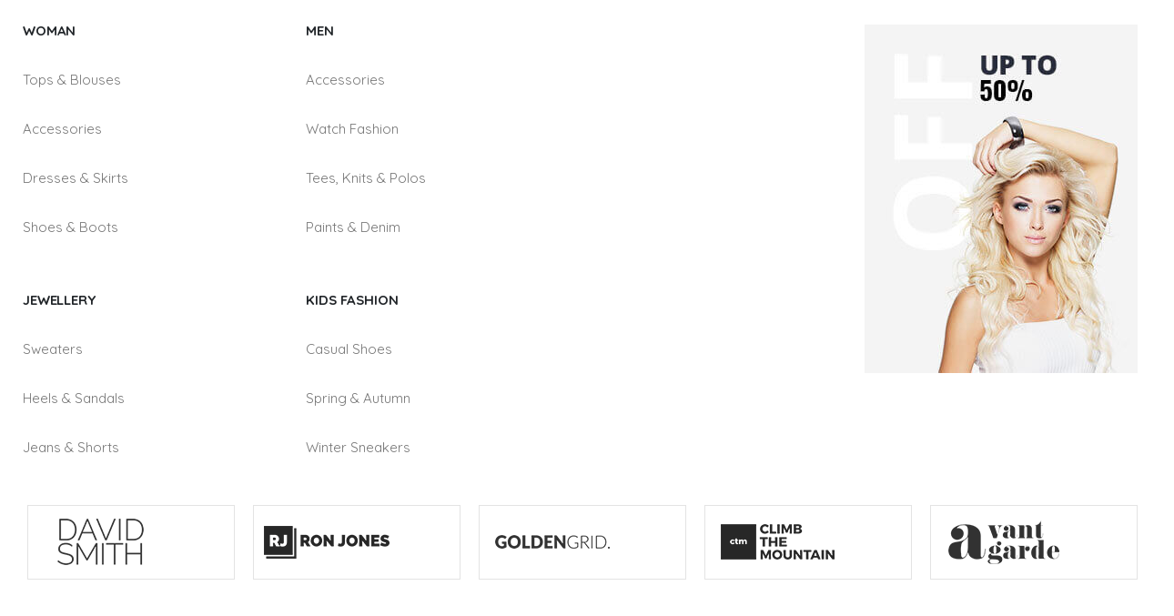

--- FILE ---
content_type: text/html; charset=utf-8
request_url: https://www.google.com/recaptcha/api2/anchor?ar=1&k=6LdU2A4jAAAAAFQNV_qhj7TzbHoHvhThebBgOH9m&co=aHR0cHM6Ly9zYW5zbWFydC5jbzo0NDM.&hl=en&v=PoyoqOPhxBO7pBk68S4YbpHZ&size=invisible&anchor-ms=20000&execute-ms=30000&cb=nym2bic8xtbn
body_size: 48716
content:
<!DOCTYPE HTML><html dir="ltr" lang="en"><head><meta http-equiv="Content-Type" content="text/html; charset=UTF-8">
<meta http-equiv="X-UA-Compatible" content="IE=edge">
<title>reCAPTCHA</title>
<style type="text/css">
/* cyrillic-ext */
@font-face {
  font-family: 'Roboto';
  font-style: normal;
  font-weight: 400;
  font-stretch: 100%;
  src: url(//fonts.gstatic.com/s/roboto/v48/KFO7CnqEu92Fr1ME7kSn66aGLdTylUAMa3GUBHMdazTgWw.woff2) format('woff2');
  unicode-range: U+0460-052F, U+1C80-1C8A, U+20B4, U+2DE0-2DFF, U+A640-A69F, U+FE2E-FE2F;
}
/* cyrillic */
@font-face {
  font-family: 'Roboto';
  font-style: normal;
  font-weight: 400;
  font-stretch: 100%;
  src: url(//fonts.gstatic.com/s/roboto/v48/KFO7CnqEu92Fr1ME7kSn66aGLdTylUAMa3iUBHMdazTgWw.woff2) format('woff2');
  unicode-range: U+0301, U+0400-045F, U+0490-0491, U+04B0-04B1, U+2116;
}
/* greek-ext */
@font-face {
  font-family: 'Roboto';
  font-style: normal;
  font-weight: 400;
  font-stretch: 100%;
  src: url(//fonts.gstatic.com/s/roboto/v48/KFO7CnqEu92Fr1ME7kSn66aGLdTylUAMa3CUBHMdazTgWw.woff2) format('woff2');
  unicode-range: U+1F00-1FFF;
}
/* greek */
@font-face {
  font-family: 'Roboto';
  font-style: normal;
  font-weight: 400;
  font-stretch: 100%;
  src: url(//fonts.gstatic.com/s/roboto/v48/KFO7CnqEu92Fr1ME7kSn66aGLdTylUAMa3-UBHMdazTgWw.woff2) format('woff2');
  unicode-range: U+0370-0377, U+037A-037F, U+0384-038A, U+038C, U+038E-03A1, U+03A3-03FF;
}
/* math */
@font-face {
  font-family: 'Roboto';
  font-style: normal;
  font-weight: 400;
  font-stretch: 100%;
  src: url(//fonts.gstatic.com/s/roboto/v48/KFO7CnqEu92Fr1ME7kSn66aGLdTylUAMawCUBHMdazTgWw.woff2) format('woff2');
  unicode-range: U+0302-0303, U+0305, U+0307-0308, U+0310, U+0312, U+0315, U+031A, U+0326-0327, U+032C, U+032F-0330, U+0332-0333, U+0338, U+033A, U+0346, U+034D, U+0391-03A1, U+03A3-03A9, U+03B1-03C9, U+03D1, U+03D5-03D6, U+03F0-03F1, U+03F4-03F5, U+2016-2017, U+2034-2038, U+203C, U+2040, U+2043, U+2047, U+2050, U+2057, U+205F, U+2070-2071, U+2074-208E, U+2090-209C, U+20D0-20DC, U+20E1, U+20E5-20EF, U+2100-2112, U+2114-2115, U+2117-2121, U+2123-214F, U+2190, U+2192, U+2194-21AE, U+21B0-21E5, U+21F1-21F2, U+21F4-2211, U+2213-2214, U+2216-22FF, U+2308-230B, U+2310, U+2319, U+231C-2321, U+2336-237A, U+237C, U+2395, U+239B-23B7, U+23D0, U+23DC-23E1, U+2474-2475, U+25AF, U+25B3, U+25B7, U+25BD, U+25C1, U+25CA, U+25CC, U+25FB, U+266D-266F, U+27C0-27FF, U+2900-2AFF, U+2B0E-2B11, U+2B30-2B4C, U+2BFE, U+3030, U+FF5B, U+FF5D, U+1D400-1D7FF, U+1EE00-1EEFF;
}
/* symbols */
@font-face {
  font-family: 'Roboto';
  font-style: normal;
  font-weight: 400;
  font-stretch: 100%;
  src: url(//fonts.gstatic.com/s/roboto/v48/KFO7CnqEu92Fr1ME7kSn66aGLdTylUAMaxKUBHMdazTgWw.woff2) format('woff2');
  unicode-range: U+0001-000C, U+000E-001F, U+007F-009F, U+20DD-20E0, U+20E2-20E4, U+2150-218F, U+2190, U+2192, U+2194-2199, U+21AF, U+21E6-21F0, U+21F3, U+2218-2219, U+2299, U+22C4-22C6, U+2300-243F, U+2440-244A, U+2460-24FF, U+25A0-27BF, U+2800-28FF, U+2921-2922, U+2981, U+29BF, U+29EB, U+2B00-2BFF, U+4DC0-4DFF, U+FFF9-FFFB, U+10140-1018E, U+10190-1019C, U+101A0, U+101D0-101FD, U+102E0-102FB, U+10E60-10E7E, U+1D2C0-1D2D3, U+1D2E0-1D37F, U+1F000-1F0FF, U+1F100-1F1AD, U+1F1E6-1F1FF, U+1F30D-1F30F, U+1F315, U+1F31C, U+1F31E, U+1F320-1F32C, U+1F336, U+1F378, U+1F37D, U+1F382, U+1F393-1F39F, U+1F3A7-1F3A8, U+1F3AC-1F3AF, U+1F3C2, U+1F3C4-1F3C6, U+1F3CA-1F3CE, U+1F3D4-1F3E0, U+1F3ED, U+1F3F1-1F3F3, U+1F3F5-1F3F7, U+1F408, U+1F415, U+1F41F, U+1F426, U+1F43F, U+1F441-1F442, U+1F444, U+1F446-1F449, U+1F44C-1F44E, U+1F453, U+1F46A, U+1F47D, U+1F4A3, U+1F4B0, U+1F4B3, U+1F4B9, U+1F4BB, U+1F4BF, U+1F4C8-1F4CB, U+1F4D6, U+1F4DA, U+1F4DF, U+1F4E3-1F4E6, U+1F4EA-1F4ED, U+1F4F7, U+1F4F9-1F4FB, U+1F4FD-1F4FE, U+1F503, U+1F507-1F50B, U+1F50D, U+1F512-1F513, U+1F53E-1F54A, U+1F54F-1F5FA, U+1F610, U+1F650-1F67F, U+1F687, U+1F68D, U+1F691, U+1F694, U+1F698, U+1F6AD, U+1F6B2, U+1F6B9-1F6BA, U+1F6BC, U+1F6C6-1F6CF, U+1F6D3-1F6D7, U+1F6E0-1F6EA, U+1F6F0-1F6F3, U+1F6F7-1F6FC, U+1F700-1F7FF, U+1F800-1F80B, U+1F810-1F847, U+1F850-1F859, U+1F860-1F887, U+1F890-1F8AD, U+1F8B0-1F8BB, U+1F8C0-1F8C1, U+1F900-1F90B, U+1F93B, U+1F946, U+1F984, U+1F996, U+1F9E9, U+1FA00-1FA6F, U+1FA70-1FA7C, U+1FA80-1FA89, U+1FA8F-1FAC6, U+1FACE-1FADC, U+1FADF-1FAE9, U+1FAF0-1FAF8, U+1FB00-1FBFF;
}
/* vietnamese */
@font-face {
  font-family: 'Roboto';
  font-style: normal;
  font-weight: 400;
  font-stretch: 100%;
  src: url(//fonts.gstatic.com/s/roboto/v48/KFO7CnqEu92Fr1ME7kSn66aGLdTylUAMa3OUBHMdazTgWw.woff2) format('woff2');
  unicode-range: U+0102-0103, U+0110-0111, U+0128-0129, U+0168-0169, U+01A0-01A1, U+01AF-01B0, U+0300-0301, U+0303-0304, U+0308-0309, U+0323, U+0329, U+1EA0-1EF9, U+20AB;
}
/* latin-ext */
@font-face {
  font-family: 'Roboto';
  font-style: normal;
  font-weight: 400;
  font-stretch: 100%;
  src: url(//fonts.gstatic.com/s/roboto/v48/KFO7CnqEu92Fr1ME7kSn66aGLdTylUAMa3KUBHMdazTgWw.woff2) format('woff2');
  unicode-range: U+0100-02BA, U+02BD-02C5, U+02C7-02CC, U+02CE-02D7, U+02DD-02FF, U+0304, U+0308, U+0329, U+1D00-1DBF, U+1E00-1E9F, U+1EF2-1EFF, U+2020, U+20A0-20AB, U+20AD-20C0, U+2113, U+2C60-2C7F, U+A720-A7FF;
}
/* latin */
@font-face {
  font-family: 'Roboto';
  font-style: normal;
  font-weight: 400;
  font-stretch: 100%;
  src: url(//fonts.gstatic.com/s/roboto/v48/KFO7CnqEu92Fr1ME7kSn66aGLdTylUAMa3yUBHMdazQ.woff2) format('woff2');
  unicode-range: U+0000-00FF, U+0131, U+0152-0153, U+02BB-02BC, U+02C6, U+02DA, U+02DC, U+0304, U+0308, U+0329, U+2000-206F, U+20AC, U+2122, U+2191, U+2193, U+2212, U+2215, U+FEFF, U+FFFD;
}
/* cyrillic-ext */
@font-face {
  font-family: 'Roboto';
  font-style: normal;
  font-weight: 500;
  font-stretch: 100%;
  src: url(//fonts.gstatic.com/s/roboto/v48/KFO7CnqEu92Fr1ME7kSn66aGLdTylUAMa3GUBHMdazTgWw.woff2) format('woff2');
  unicode-range: U+0460-052F, U+1C80-1C8A, U+20B4, U+2DE0-2DFF, U+A640-A69F, U+FE2E-FE2F;
}
/* cyrillic */
@font-face {
  font-family: 'Roboto';
  font-style: normal;
  font-weight: 500;
  font-stretch: 100%;
  src: url(//fonts.gstatic.com/s/roboto/v48/KFO7CnqEu92Fr1ME7kSn66aGLdTylUAMa3iUBHMdazTgWw.woff2) format('woff2');
  unicode-range: U+0301, U+0400-045F, U+0490-0491, U+04B0-04B1, U+2116;
}
/* greek-ext */
@font-face {
  font-family: 'Roboto';
  font-style: normal;
  font-weight: 500;
  font-stretch: 100%;
  src: url(//fonts.gstatic.com/s/roboto/v48/KFO7CnqEu92Fr1ME7kSn66aGLdTylUAMa3CUBHMdazTgWw.woff2) format('woff2');
  unicode-range: U+1F00-1FFF;
}
/* greek */
@font-face {
  font-family: 'Roboto';
  font-style: normal;
  font-weight: 500;
  font-stretch: 100%;
  src: url(//fonts.gstatic.com/s/roboto/v48/KFO7CnqEu92Fr1ME7kSn66aGLdTylUAMa3-UBHMdazTgWw.woff2) format('woff2');
  unicode-range: U+0370-0377, U+037A-037F, U+0384-038A, U+038C, U+038E-03A1, U+03A3-03FF;
}
/* math */
@font-face {
  font-family: 'Roboto';
  font-style: normal;
  font-weight: 500;
  font-stretch: 100%;
  src: url(//fonts.gstatic.com/s/roboto/v48/KFO7CnqEu92Fr1ME7kSn66aGLdTylUAMawCUBHMdazTgWw.woff2) format('woff2');
  unicode-range: U+0302-0303, U+0305, U+0307-0308, U+0310, U+0312, U+0315, U+031A, U+0326-0327, U+032C, U+032F-0330, U+0332-0333, U+0338, U+033A, U+0346, U+034D, U+0391-03A1, U+03A3-03A9, U+03B1-03C9, U+03D1, U+03D5-03D6, U+03F0-03F1, U+03F4-03F5, U+2016-2017, U+2034-2038, U+203C, U+2040, U+2043, U+2047, U+2050, U+2057, U+205F, U+2070-2071, U+2074-208E, U+2090-209C, U+20D0-20DC, U+20E1, U+20E5-20EF, U+2100-2112, U+2114-2115, U+2117-2121, U+2123-214F, U+2190, U+2192, U+2194-21AE, U+21B0-21E5, U+21F1-21F2, U+21F4-2211, U+2213-2214, U+2216-22FF, U+2308-230B, U+2310, U+2319, U+231C-2321, U+2336-237A, U+237C, U+2395, U+239B-23B7, U+23D0, U+23DC-23E1, U+2474-2475, U+25AF, U+25B3, U+25B7, U+25BD, U+25C1, U+25CA, U+25CC, U+25FB, U+266D-266F, U+27C0-27FF, U+2900-2AFF, U+2B0E-2B11, U+2B30-2B4C, U+2BFE, U+3030, U+FF5B, U+FF5D, U+1D400-1D7FF, U+1EE00-1EEFF;
}
/* symbols */
@font-face {
  font-family: 'Roboto';
  font-style: normal;
  font-weight: 500;
  font-stretch: 100%;
  src: url(//fonts.gstatic.com/s/roboto/v48/KFO7CnqEu92Fr1ME7kSn66aGLdTylUAMaxKUBHMdazTgWw.woff2) format('woff2');
  unicode-range: U+0001-000C, U+000E-001F, U+007F-009F, U+20DD-20E0, U+20E2-20E4, U+2150-218F, U+2190, U+2192, U+2194-2199, U+21AF, U+21E6-21F0, U+21F3, U+2218-2219, U+2299, U+22C4-22C6, U+2300-243F, U+2440-244A, U+2460-24FF, U+25A0-27BF, U+2800-28FF, U+2921-2922, U+2981, U+29BF, U+29EB, U+2B00-2BFF, U+4DC0-4DFF, U+FFF9-FFFB, U+10140-1018E, U+10190-1019C, U+101A0, U+101D0-101FD, U+102E0-102FB, U+10E60-10E7E, U+1D2C0-1D2D3, U+1D2E0-1D37F, U+1F000-1F0FF, U+1F100-1F1AD, U+1F1E6-1F1FF, U+1F30D-1F30F, U+1F315, U+1F31C, U+1F31E, U+1F320-1F32C, U+1F336, U+1F378, U+1F37D, U+1F382, U+1F393-1F39F, U+1F3A7-1F3A8, U+1F3AC-1F3AF, U+1F3C2, U+1F3C4-1F3C6, U+1F3CA-1F3CE, U+1F3D4-1F3E0, U+1F3ED, U+1F3F1-1F3F3, U+1F3F5-1F3F7, U+1F408, U+1F415, U+1F41F, U+1F426, U+1F43F, U+1F441-1F442, U+1F444, U+1F446-1F449, U+1F44C-1F44E, U+1F453, U+1F46A, U+1F47D, U+1F4A3, U+1F4B0, U+1F4B3, U+1F4B9, U+1F4BB, U+1F4BF, U+1F4C8-1F4CB, U+1F4D6, U+1F4DA, U+1F4DF, U+1F4E3-1F4E6, U+1F4EA-1F4ED, U+1F4F7, U+1F4F9-1F4FB, U+1F4FD-1F4FE, U+1F503, U+1F507-1F50B, U+1F50D, U+1F512-1F513, U+1F53E-1F54A, U+1F54F-1F5FA, U+1F610, U+1F650-1F67F, U+1F687, U+1F68D, U+1F691, U+1F694, U+1F698, U+1F6AD, U+1F6B2, U+1F6B9-1F6BA, U+1F6BC, U+1F6C6-1F6CF, U+1F6D3-1F6D7, U+1F6E0-1F6EA, U+1F6F0-1F6F3, U+1F6F7-1F6FC, U+1F700-1F7FF, U+1F800-1F80B, U+1F810-1F847, U+1F850-1F859, U+1F860-1F887, U+1F890-1F8AD, U+1F8B0-1F8BB, U+1F8C0-1F8C1, U+1F900-1F90B, U+1F93B, U+1F946, U+1F984, U+1F996, U+1F9E9, U+1FA00-1FA6F, U+1FA70-1FA7C, U+1FA80-1FA89, U+1FA8F-1FAC6, U+1FACE-1FADC, U+1FADF-1FAE9, U+1FAF0-1FAF8, U+1FB00-1FBFF;
}
/* vietnamese */
@font-face {
  font-family: 'Roboto';
  font-style: normal;
  font-weight: 500;
  font-stretch: 100%;
  src: url(//fonts.gstatic.com/s/roboto/v48/KFO7CnqEu92Fr1ME7kSn66aGLdTylUAMa3OUBHMdazTgWw.woff2) format('woff2');
  unicode-range: U+0102-0103, U+0110-0111, U+0128-0129, U+0168-0169, U+01A0-01A1, U+01AF-01B0, U+0300-0301, U+0303-0304, U+0308-0309, U+0323, U+0329, U+1EA0-1EF9, U+20AB;
}
/* latin-ext */
@font-face {
  font-family: 'Roboto';
  font-style: normal;
  font-weight: 500;
  font-stretch: 100%;
  src: url(//fonts.gstatic.com/s/roboto/v48/KFO7CnqEu92Fr1ME7kSn66aGLdTylUAMa3KUBHMdazTgWw.woff2) format('woff2');
  unicode-range: U+0100-02BA, U+02BD-02C5, U+02C7-02CC, U+02CE-02D7, U+02DD-02FF, U+0304, U+0308, U+0329, U+1D00-1DBF, U+1E00-1E9F, U+1EF2-1EFF, U+2020, U+20A0-20AB, U+20AD-20C0, U+2113, U+2C60-2C7F, U+A720-A7FF;
}
/* latin */
@font-face {
  font-family: 'Roboto';
  font-style: normal;
  font-weight: 500;
  font-stretch: 100%;
  src: url(//fonts.gstatic.com/s/roboto/v48/KFO7CnqEu92Fr1ME7kSn66aGLdTylUAMa3yUBHMdazQ.woff2) format('woff2');
  unicode-range: U+0000-00FF, U+0131, U+0152-0153, U+02BB-02BC, U+02C6, U+02DA, U+02DC, U+0304, U+0308, U+0329, U+2000-206F, U+20AC, U+2122, U+2191, U+2193, U+2212, U+2215, U+FEFF, U+FFFD;
}
/* cyrillic-ext */
@font-face {
  font-family: 'Roboto';
  font-style: normal;
  font-weight: 900;
  font-stretch: 100%;
  src: url(//fonts.gstatic.com/s/roboto/v48/KFO7CnqEu92Fr1ME7kSn66aGLdTylUAMa3GUBHMdazTgWw.woff2) format('woff2');
  unicode-range: U+0460-052F, U+1C80-1C8A, U+20B4, U+2DE0-2DFF, U+A640-A69F, U+FE2E-FE2F;
}
/* cyrillic */
@font-face {
  font-family: 'Roboto';
  font-style: normal;
  font-weight: 900;
  font-stretch: 100%;
  src: url(//fonts.gstatic.com/s/roboto/v48/KFO7CnqEu92Fr1ME7kSn66aGLdTylUAMa3iUBHMdazTgWw.woff2) format('woff2');
  unicode-range: U+0301, U+0400-045F, U+0490-0491, U+04B0-04B1, U+2116;
}
/* greek-ext */
@font-face {
  font-family: 'Roboto';
  font-style: normal;
  font-weight: 900;
  font-stretch: 100%;
  src: url(//fonts.gstatic.com/s/roboto/v48/KFO7CnqEu92Fr1ME7kSn66aGLdTylUAMa3CUBHMdazTgWw.woff2) format('woff2');
  unicode-range: U+1F00-1FFF;
}
/* greek */
@font-face {
  font-family: 'Roboto';
  font-style: normal;
  font-weight: 900;
  font-stretch: 100%;
  src: url(//fonts.gstatic.com/s/roboto/v48/KFO7CnqEu92Fr1ME7kSn66aGLdTylUAMa3-UBHMdazTgWw.woff2) format('woff2');
  unicode-range: U+0370-0377, U+037A-037F, U+0384-038A, U+038C, U+038E-03A1, U+03A3-03FF;
}
/* math */
@font-face {
  font-family: 'Roboto';
  font-style: normal;
  font-weight: 900;
  font-stretch: 100%;
  src: url(//fonts.gstatic.com/s/roboto/v48/KFO7CnqEu92Fr1ME7kSn66aGLdTylUAMawCUBHMdazTgWw.woff2) format('woff2');
  unicode-range: U+0302-0303, U+0305, U+0307-0308, U+0310, U+0312, U+0315, U+031A, U+0326-0327, U+032C, U+032F-0330, U+0332-0333, U+0338, U+033A, U+0346, U+034D, U+0391-03A1, U+03A3-03A9, U+03B1-03C9, U+03D1, U+03D5-03D6, U+03F0-03F1, U+03F4-03F5, U+2016-2017, U+2034-2038, U+203C, U+2040, U+2043, U+2047, U+2050, U+2057, U+205F, U+2070-2071, U+2074-208E, U+2090-209C, U+20D0-20DC, U+20E1, U+20E5-20EF, U+2100-2112, U+2114-2115, U+2117-2121, U+2123-214F, U+2190, U+2192, U+2194-21AE, U+21B0-21E5, U+21F1-21F2, U+21F4-2211, U+2213-2214, U+2216-22FF, U+2308-230B, U+2310, U+2319, U+231C-2321, U+2336-237A, U+237C, U+2395, U+239B-23B7, U+23D0, U+23DC-23E1, U+2474-2475, U+25AF, U+25B3, U+25B7, U+25BD, U+25C1, U+25CA, U+25CC, U+25FB, U+266D-266F, U+27C0-27FF, U+2900-2AFF, U+2B0E-2B11, U+2B30-2B4C, U+2BFE, U+3030, U+FF5B, U+FF5D, U+1D400-1D7FF, U+1EE00-1EEFF;
}
/* symbols */
@font-face {
  font-family: 'Roboto';
  font-style: normal;
  font-weight: 900;
  font-stretch: 100%;
  src: url(//fonts.gstatic.com/s/roboto/v48/KFO7CnqEu92Fr1ME7kSn66aGLdTylUAMaxKUBHMdazTgWw.woff2) format('woff2');
  unicode-range: U+0001-000C, U+000E-001F, U+007F-009F, U+20DD-20E0, U+20E2-20E4, U+2150-218F, U+2190, U+2192, U+2194-2199, U+21AF, U+21E6-21F0, U+21F3, U+2218-2219, U+2299, U+22C4-22C6, U+2300-243F, U+2440-244A, U+2460-24FF, U+25A0-27BF, U+2800-28FF, U+2921-2922, U+2981, U+29BF, U+29EB, U+2B00-2BFF, U+4DC0-4DFF, U+FFF9-FFFB, U+10140-1018E, U+10190-1019C, U+101A0, U+101D0-101FD, U+102E0-102FB, U+10E60-10E7E, U+1D2C0-1D2D3, U+1D2E0-1D37F, U+1F000-1F0FF, U+1F100-1F1AD, U+1F1E6-1F1FF, U+1F30D-1F30F, U+1F315, U+1F31C, U+1F31E, U+1F320-1F32C, U+1F336, U+1F378, U+1F37D, U+1F382, U+1F393-1F39F, U+1F3A7-1F3A8, U+1F3AC-1F3AF, U+1F3C2, U+1F3C4-1F3C6, U+1F3CA-1F3CE, U+1F3D4-1F3E0, U+1F3ED, U+1F3F1-1F3F3, U+1F3F5-1F3F7, U+1F408, U+1F415, U+1F41F, U+1F426, U+1F43F, U+1F441-1F442, U+1F444, U+1F446-1F449, U+1F44C-1F44E, U+1F453, U+1F46A, U+1F47D, U+1F4A3, U+1F4B0, U+1F4B3, U+1F4B9, U+1F4BB, U+1F4BF, U+1F4C8-1F4CB, U+1F4D6, U+1F4DA, U+1F4DF, U+1F4E3-1F4E6, U+1F4EA-1F4ED, U+1F4F7, U+1F4F9-1F4FB, U+1F4FD-1F4FE, U+1F503, U+1F507-1F50B, U+1F50D, U+1F512-1F513, U+1F53E-1F54A, U+1F54F-1F5FA, U+1F610, U+1F650-1F67F, U+1F687, U+1F68D, U+1F691, U+1F694, U+1F698, U+1F6AD, U+1F6B2, U+1F6B9-1F6BA, U+1F6BC, U+1F6C6-1F6CF, U+1F6D3-1F6D7, U+1F6E0-1F6EA, U+1F6F0-1F6F3, U+1F6F7-1F6FC, U+1F700-1F7FF, U+1F800-1F80B, U+1F810-1F847, U+1F850-1F859, U+1F860-1F887, U+1F890-1F8AD, U+1F8B0-1F8BB, U+1F8C0-1F8C1, U+1F900-1F90B, U+1F93B, U+1F946, U+1F984, U+1F996, U+1F9E9, U+1FA00-1FA6F, U+1FA70-1FA7C, U+1FA80-1FA89, U+1FA8F-1FAC6, U+1FACE-1FADC, U+1FADF-1FAE9, U+1FAF0-1FAF8, U+1FB00-1FBFF;
}
/* vietnamese */
@font-face {
  font-family: 'Roboto';
  font-style: normal;
  font-weight: 900;
  font-stretch: 100%;
  src: url(//fonts.gstatic.com/s/roboto/v48/KFO7CnqEu92Fr1ME7kSn66aGLdTylUAMa3OUBHMdazTgWw.woff2) format('woff2');
  unicode-range: U+0102-0103, U+0110-0111, U+0128-0129, U+0168-0169, U+01A0-01A1, U+01AF-01B0, U+0300-0301, U+0303-0304, U+0308-0309, U+0323, U+0329, U+1EA0-1EF9, U+20AB;
}
/* latin-ext */
@font-face {
  font-family: 'Roboto';
  font-style: normal;
  font-weight: 900;
  font-stretch: 100%;
  src: url(//fonts.gstatic.com/s/roboto/v48/KFO7CnqEu92Fr1ME7kSn66aGLdTylUAMa3KUBHMdazTgWw.woff2) format('woff2');
  unicode-range: U+0100-02BA, U+02BD-02C5, U+02C7-02CC, U+02CE-02D7, U+02DD-02FF, U+0304, U+0308, U+0329, U+1D00-1DBF, U+1E00-1E9F, U+1EF2-1EFF, U+2020, U+20A0-20AB, U+20AD-20C0, U+2113, U+2C60-2C7F, U+A720-A7FF;
}
/* latin */
@font-face {
  font-family: 'Roboto';
  font-style: normal;
  font-weight: 900;
  font-stretch: 100%;
  src: url(//fonts.gstatic.com/s/roboto/v48/KFO7CnqEu92Fr1ME7kSn66aGLdTylUAMa3yUBHMdazQ.woff2) format('woff2');
  unicode-range: U+0000-00FF, U+0131, U+0152-0153, U+02BB-02BC, U+02C6, U+02DA, U+02DC, U+0304, U+0308, U+0329, U+2000-206F, U+20AC, U+2122, U+2191, U+2193, U+2212, U+2215, U+FEFF, U+FFFD;
}

</style>
<link rel="stylesheet" type="text/css" href="https://www.gstatic.com/recaptcha/releases/PoyoqOPhxBO7pBk68S4YbpHZ/styles__ltr.css">
<script nonce="K29VrZ0VeIYNBWcwa8d38w" type="text/javascript">window['__recaptcha_api'] = 'https://www.google.com/recaptcha/api2/';</script>
<script type="text/javascript" src="https://www.gstatic.com/recaptcha/releases/PoyoqOPhxBO7pBk68S4YbpHZ/recaptcha__en.js" nonce="K29VrZ0VeIYNBWcwa8d38w">
      
    </script></head>
<body><div id="rc-anchor-alert" class="rc-anchor-alert"></div>
<input type="hidden" id="recaptcha-token" value="[base64]">
<script type="text/javascript" nonce="K29VrZ0VeIYNBWcwa8d38w">
      recaptcha.anchor.Main.init("[\x22ainput\x22,[\x22bgdata\x22,\x22\x22,\[base64]/[base64]/[base64]/KE4oMTI0LHYsdi5HKSxMWihsLHYpKTpOKDEyNCx2LGwpLFYpLHYpLFQpKSxGKDE3MSx2KX0scjc9ZnVuY3Rpb24obCl7cmV0dXJuIGx9LEM9ZnVuY3Rpb24obCxWLHYpe04odixsLFYpLFZbYWtdPTI3OTZ9LG49ZnVuY3Rpb24obCxWKXtWLlg9KChWLlg/[base64]/[base64]/[base64]/[base64]/[base64]/[base64]/[base64]/[base64]/[base64]/[base64]/[base64]\\u003d\x22,\[base64]\\u003d\\u003d\x22,\x22wrXCt8KLfsOzccOUw5zCosK1HsOFBMKIw7Yewrs+wp7CiMKiw54hwp5Vw6TDhcKTIsK7WcKRVRzDlMKdw40/FFXCkMOOAH3DrgLDtWLClFgRfxfCuRTDjWN5OkZEY8OcZMOmw4xoN1vCtRtMNMKsbjZWwqUHw6bDjcKmMsKwwr7CrMKfw7NBw5xaNcKUOX/DvcOgZcOnw5TDogfClcO1wp0WGsO/KSTCksOhBGZgHcOUw47CmQzDjMOgBE4FwqPDumbChMOGwrzDq8O4RRbDh8KXwoTCvHvCmkwcw6rDjcKDwroyw5g+wqzCrsKAwpLDrVfDkcKTwpnDn1FBwqhpw4cBw5nDusK+asKBw58mCMOMX8K8Qg/CjMKywoATw7fChwfCmDoxcgzCnj0hwoLDgDERdyfCoi7Cp8ODdcKrwo8aaDbDh8KnPng5w6DCrMOOw4TCtMKBVMOwwpF4DFvCucOZbmMyw43Crl7ChcKHw7LDvWzDgW/Cg8Khd2dyO8Kbw7weBnvDmcK6wr4ZGmDCvsKSeMKQDjAIDsK/[base64]/DusKWB8O4bsO3SHFVwphJejJ2UEBvwoMlw5nDkMK+K8K6wqLDkE/CrMOcNMOew6hJw5ENw6kobEx7dhvDsAlsYsKkwo9CdjzDr8OtYk98w6NhQcO1EsO0ZyEew7MxF8Ocw5bClsKTdw/Cg8OwGmwzw4c6Qy1gZsK+wqLCgmBjPMOjw7bCrMKVwpnDkhXChcOew6XDlMOdWMO8woXDvsO/[base64]/DvMOzwqtzDMOEO8O0L8O7Z8KjwoUcw7QtAcOZw4Qbwo/DvUYMLsOPZsO4F8KjNgPCoMKPDQHCu8KYwoDCsVTChmMwU8OdwoTChSwiSBx/wpXCtcOMwo4dw4sCwr3Cuy4ow5/[base64]/w6o6ZnLCpVnDvsKxw7PDmRPCnsOww6FMwqDCghdZMEQhan9Gw6URw5HCnxDCjwzDnHVlwrVxMEQXEyDDt8OMK8O8wr0AJD1UWgvDhsK6bWlfbHczWsOVXsKgPC9najTChMOuf8KACmZVbBBmADEsw6PDmz5sO8KHwpjCmR/CqDB2w6orwog8PWcMw5bCskLCn0zDvcK7w41kw6E+R8O0w7QGwpTCucKIFHPDh8KsesO6PMOgw5jDk8Ofw7vCtyfDgxgjNDTCnAprA0LCl8Ocw7UBwoXDt8Olw4zDtz4MwoAmKHLDihkYwrPCuhPDikZYwpTDiF/ChxzCvcK6wrwzNcOqA8Ktw4rDlMK5W10vw4HDn8O8GCUFfcOVchLDlgQhw5nDnGFxS8O4wqZ3PBPDnH9pw6DCjMKawqE3woZ8wpjDo8OSwotiMmHCrjRbwpZEw7DCiMOzVMKqw4HCgcKXISpdw7p9IsKuCD7DrGpzbV/CucKCYkzDh8KJw4rDuGB1wpTCmcOtwoBJw6PCqsOfw4XCjsKvNMKpcmtGSMO0wrcKXGrCiMOQwpPDtWnDpMOIw4LCgMKKTVJ4eBHDtBjDnMOeBibDrGPClSrDhcKSw7JmwqovwrrCmsOlw4XChsOnUD/DrcKOw54EXwIsw5gVAMOqasOXBMK1w5EMwr3Cg8Kew54XasO5wr/DkSgywp7DsMOSX8Orwrk7bcKLTMKTGsKpTsORw4LCqg7Dp8KgOcOCYUbCrAXDkgt2wq1Awp3Dg0zDti3Ct8KBScKuTUrDk8KkFMKIfcKPMzjCuMKswovDllMIBcOdNcO/[base64]/[base64]/BsORw7vCvcOOVl3DvcKWc8Oxwosgc8Klw4IIw4LDlTQjS8KLaSd4ZcOKwp1rwoLCiA/CgXIGDULDvcKWwrEkwpnCqnTChcKOwrp6w516CQTClwp1wqfCoMKjEMKEw59Dw6N5QcOUaF07w4zCsCDDs8O1w5UDbG4TelvChnDCnDwxwpjDpSXCp8OhbX7CjcK/f2rCq8KAJ2dlw4jDkMOuwoDCv8ORMVUoasKJw6pBHG9QwoEkKsKTfcKWw7JUUcKJFjMMdsOca8K1w7XCsMO5w4MGVcK8DT/CtcOWEzPCrcK4wojCjGnCjsOvB251LMOgw4DDkX0xw6vCjMOIDsK5w4NSDcKKFW/CpsKPw6XCqz/DhkAxwoUDWF9PwpXCgAF9w4xJw7PCu8K6w6rDsMOkNHATwqdUwpRxMsKKYEvCpwnCtQRAw7nCmcKDBsKNYXVTwrZmwqPCu0k6aRoaAildwrrDn8KPI8OcwqXCk8KZHQ4nLQJ2FXzDswrDg8OYbC3CisO4EMK2YMOPw7wuw50/wqfCpmhDLMO+wq41CMO2w7XCtcOpOsOJcj3CqMKhCQjCucOiAcOcw4/[base64]/[base64]/CmgJYw5VIRTdJw7B0woTCqwcuWhZtw5BOUsOzWsKGwoDDiMK6w7p4w6vCqQ/DuMOxwpIaJsKTwrNPw6kOIHAKw4wiQcOwRDjCqsK+KMOuQsOrBsOgHMOgFg7CiMOKL8O+w7URFggJwrXCmnTDuSLDicO3GjnDrnIvwqQGG8K3wpYQw6hIe8O3a8OACiQ7PQwkw6Bow53DijzChF4/w4vCi8OMSyMXVMOhwpjCg0AEw6YGZsOow7XCncKUw4jCn2HCi1tjWFwuc8KJBsO4TsOhaMOMwoFMw7l6w6sIccOKwpdQJcOnS21VVcOswpUxw5PCoyYYaAtHw6RGwrHDrhRXwozDvsOUUQAdAsKqMnTCtx7ChcKPWMKsD2rDt2PCrsKhQsK/wo9vwoXChsKqc1HCl8OaVnxjwo10Rx7DnWnDlCzCgWXDrHBvw6J7woxqw5E+w6drw7jCssKpXsK/WMKRwrbChsO4wrlHZMOXFi/Cl8KDw7TCtMKHwpgwA0PCqGPCnsOhHwgHw4zDpsKJDhbCkWHDjDVRw4LCrsOtfkpFS0Vswrciw6TCs2Idw75AR8ONwowbw7wQw5HClB9Pw6c/wrPDr2FwNsKhDMO0G2fDq2NvVMO9wpl2wp/CmRILwp5Qw6c9WMKuw4RBwq7DvMKZwo0XQRvChQbDtMOBNkLDr8O2GEDDjMKZwrJYInZ8Ay53w5kqRsKxGHZ8EEIZIsKNBsK1w7QZQifDmzQlw48lwpl+w4zCjUnCmcOcWn0UBsK/CXlLOUTDnlJvDcK8w44yf8KQSU3DjRMzLhPDp8Kiw5HDjMK8w4bDk2TDuMKbBQfCtcOJw7/Do8K4w7RrJVcSw4J9AcKmw456wq0AdMKoEGvCvMK3w7bDgsKUwoPDklYhw6J5YMOMw4vDjRPDs8O5DcO8w615w6MYwp54wqJxGEjDnnBYw48Pb8KJw7BcZsOtasOdBhl9w7LDjhTCg2vCiV7DvUHCjTXDmmMuST/[base64]/[base64]/DkhfDn8Ktw6vCl2JEw6h/w40nSMK9wo3DkDDDq2EWaXpswpHCpzvDkA3CoQlfwoPCvATCnkc5w5gbw4nDnA7DocKFdsKNwqbDrsOPw7M0Nhhqw69PE8KpwrjCgl7CuMKWw4s1wqfCjsKYw6bCiwoVwofDqxhnPsKKEhZCw6DDq8OJw7DCiBVRVcOyPMKJw41FcsOuM3VMwowsesOhw4lfw4AGwq/[base64]/w6HCssOfSMKXfQnDqF7CiQBcw5RVJiPDnMOtw7QUIVbDgSfCo8O1D1HCsMKNEEYtPMKTK0NDwpnDicKHHDonwoVqXi5JwrsOIFHDlMKJwqdRM8O7w7XDl8O/UAvCjMOCw77DrxXDusOAw5Mmw6FKIn7CsMKYL8OdAG7CrsKVGn3CucO+wrxdRB8Qw4Q4EW4zesK5woRvwoHDrsOGwr9tDjbCgVxdwqxew49Vw4kDwrFNw5DCpcO9w5oAU8OWEgbDoMKQwqAqwqHDoG3DjsOAw4ciIUJdw5XCn8KXw4JOThJOw6/Di1fCuMOseMKqw6HCrVF7w5Zgw6IzwrjCqsO4w5kHcRTDpDXDtSXCvcORfMKkwqkow5/DjsOTPCXCr2DCgmrCtgbCkcOgesOLccKiU3/[base64]/Dm8Kfw7J7wpbCmHbDqR/DpcOZw43CpA7CnMOqbsONwq0vw6LDgyAOFDpnGMKrNAAgE8OaHsKZUQPCgU/DksKuIxtpwoYMwqxYwrnDhsO7eXobXsKhw6jCnhfDtwDCisKrwr7DhFNJeB41w65YwpLDoljDgGDDsgFWwqDDuGjCsWnDmlTDocOfwpB5w5sOUHHDgsKow5FEw6wFTcKhwrnDhcKxwq3CnHIHwrvCmMKEfcOUw6jDucKHw61nworDhMK0w5www7bCs8O1w7svw4/Cu2lOw7fCssOQwrdjw7YqwqgfIcKwJk3ClEDCsMKhwrgGw5DDscO/VB7CocOnw6/Dj29MDsOZw7Y3wpbDtcK9f8K7RGLDgBXDv13DuzB+OMKneA/Cu8Kgwo5zwpo5VsKEwojCi23DtcKxEE/DrEsCJsOhdcKREnnCpznCinDDmnt0f8KxwpDCsj5CPGdIEDBDR0NEw6FRJQrDuXzDtMKDw7PCtm4wTF/DrzN9LmnCv8O6w7V3FcKiCmFPwpgUQEhCw63DrMOrw5rClDgMwr1UXQQZwoBzw6TCiDpJw5tkJsK/[base64]/[base64]/[base64]/CgMKRwrlkw6XCksOaZ8OAwr1twphvwrHCrGnDg8Owa1/CiMOswpHDjsKXRcO1w7xgwpxdSg4hbjciAD7DgFBVw5A7w7jDlcO7w5rDj8OoBcOWwpw0Z8KhWsOnw6LCnWkUJkTCmnrDhx7DpcK+w4/DmcK7wpd6wpdTewbDkQ3CuFHDgAzDscOZw75sEsK2wpVnacKSFsO+OsOEw5PCnsK1w50Vwo5Nw4XDmR0Hw5Y9wrDDhy1yUsKwZMODw5fDg8ODfzImw7TCmxxTQDVnGSrDicKZfcKIQyw4fcOTfMKSw7PDksO1wpjCgcOsIjPClcKUTMOuw6DDvMORdV3Dvhwiw4/DjsKCRijChMOcwofDn3vCoMOBc8KyfcOwacKGw6/[base64]/[base64]/Ct8KudXBWPFBOT3Fnw5/Cql0sAVg0YFzCginDuAXCpFIXwofDiw4kw6LCpx7Cm8OHw5oYRgEmBMKlJ0DCpsOswokuRynCqm03w7/Di8K4QMKpOzPDghQSw6BFw5YhLcODE8Olw7/CnsOhwot/TjxULXzDshDCvC7Dp8Ohw7MfYsKZwofDv1s9HGvDnk3Cm8KBw6/[base64]/wq1OZMKWfCHDjcKGOsK9w7ENwrtoNCTDg8OYSMKUd3LCgcKkw60Ew4UFw43Cq8Kww6B+fkMxWsK6w6gAEMOEwpwSwp0LwppSJcKLUGHCl8KAL8KHeMONBh7Cu8Onwp/CnsOgakhZw4DDkH4qRi/[base64]/DrSoWw7APAzDDoyw/[base64]/DqMOeacKpwozClgHDm8KpQCjDosOWMSdWw6J1JMOfZMOResOsHcKywqHDkQJYwrZrw4RPwrIhw6fDlMKUw5HDsF/[base64]/[base64]/[base64]/Cp8O2VMOkQyTCrMOlOiE4w5hdSBvDv1zChHkjT8O8YVjCtVrCvsKLwpLCg8KSdnBjwrHDscK5wqEqw6A2wqrDsRXCvcKHwpBmw5E+w4JrwploD8K1DFPDs8O8wq/DncKYO8KZwqPDum8PV8K4c3bDgUJmWMK0G8OFw79ABVAIwro/wp7DjMOiRHrCr8OBHMOaKsO+w7bCuzd/ZcK9wpdWMHDDtyDCohjCrsK+wo1yWWvDp8KHw6/[base64]/[base64]/[base64]/w4duN8KBfnfCusOuwoDCjUXDpGtdw4PDlsKNw7kkYA5xCcKcfh/CihPCsmMzwqvDk8O3w7rDtSrDuQ5nfABsSMKQwr0CEMOZw5Buwp1QBMKGwq3DhsOXw74qw5bCkShkJDHCqcONw6xRDsKhw5fDvMKjw5jCnRgXwrJkAAl+TFIiw55twr9Fw790HMKxOsOIw6DDm0Z/O8Onw7/DlcK9ElhIwofCn3jDr1HCqDHDpMKIWSYeGcOMWcKww4Aew7/DmirCpMO/w43CtMO/w6wPcUQYdcKNegfCjMO/Mz40w6M6wq/[base64]/Co8ORwrvDsMKicMKVwrstwrjCm8K3wpNnN8Ocwo3Cn8KLMcOgflnDvsKUAB3Du2dvGcKhwrLCt8OlecKkRcKdwqjCg23DvTbDgB7DoyrCmsOeLh4Lw5ZKw43Cs8K9OV/Du2PCnwtww6nCusK8GcK1wroQw5ZTwozCs8OSdsOyJlHCksKGw77DmhzCu07Dh8Ktw59EHcOfdkAeScKvJsKAD8KWOEgjF8K9wp4uTU7CqMKaT8OGw7Ydwpk+Qllaw4duwrrDm8OjccKmwrgww5LDuMKBwq3Dgkg4dsK/wq3Do3PDmMObw7E9wq5fwrPDisO6w5zCkyxkw4xtwrVjw5vDpjrDp3hiZCdaMcKvwo4KZsOow6/[base64]/[base64]/woN8w7xlwrx9wpQAw5RYc8KZV8Krw4DDp8OfAMKlZzHDnVQIXcO2wrTCrsOxw6IxEcOKB8OkwobCusOHb0Vwwp7Cqn/DtcOxI8OqwovCiFDCk21zQcOFNiZLG8O4wqIUw7Ikw5HCg8OWFXVJw4LChXTDrsKTUmQgw4XDqBTCtcOxwoTCpVLCqxAfNm/Dg3cQHMKTw7zClFfDtcK5FgzCukBGB04DTsKeGz7Co8Orwrw1wp15w6APWcOgwrjCtMKzwqDDtx/Co38bf8KKfsOHTnfCk8OZOD4XV8ObZU9pTS7DpMObwp7DlVfDrcOWw6cOw55FwqcewoYoSGfCisOEZ8KrEMO6H8KTQcKjwp9+w6NEfxEoY3Usw73Do0/CnWRwwqvCj8O8cWcpOBTDoMKdG1JYIcKVdGbCgcKoMT8gw6lEwojCmcOibEXCljPDlcK+wpfCg8KhGRzCgEnDp37CmMO3HELDvzM8DUbCmwkLw6jDhsOpbB3Dv2IXw6fCj8Kgw4fDk8K4al5LYC80J8KdwqBbI8KpLGRVwqE8w5TCj2/Dh8OIw7JZQzlmw5pOw6dEw6nDqUjCscO0w6AtwrczwqLDsm9QCXnDmiLCiWl4PAAFX8K1wrhET8OSwpjDjcKyGMOjwoTCiMO6NSFUHTDDtsO9w7dNPRvDv01vCQo9NcKUJxnCi8Kkw5QfQThYay7DrsK5BsKjHcKRw4DDosO/AnnChVPDgwEJw4fCl8OER33DpyBYZn3DmwwEw4EfPMKjKQLDtyPDnMKRcWooCFnClAQtw5ccekV0wpRbwoMrY1XDpcKlwrDCmUYSQMKhAsKWfsOHbkYQN8KtHcKPwrgAw7HCrz0XMRDDjRo/KcKNOVB8IT0bH28cPBrCoUHDk2nDkR0+wp4Mw6JfHMKkEnovMsKvw5rCoMO/w6jDolVYw7Y/QsKJdcOgXlfConRYw7B2A3/DsSDCu8OLw7rDgnJUUzDDvxpeOsO9wp5YdR9KTG9sb35VEmzConjCpsKfCBXDrDbDhjzCgw/DuTbDnwfDvBbDo8K3V8KdO1bCqcOCYXdQFhpcJzvCn3JsbBVINMOew7nCsMKSOsOwPcOmCMKlQTcheXlWw4rCucOKYx9kwo/CoELCoMOhwoDDrVzDrh8Aw54YwpwdBcKXwpnDl0YhwqXDnkTCoMOdCsKxw4R8JsKrDHVBVcKiw7o/wpDDiQzDnsKRw5zDlsKSwo8ew4XCvW7Dm8KSDMKBw6TCp8OXwpzCo03CowdpaUTCjistw4tIw7/CvG7CjsK8w5rCvygOMcOFw7bCksKpDMOfwoMDw5nDm8Ovw6zDrMOwwrnDtMKEGggibxAqw51PJsOOAMKRQQpyUhFJw5LCn8O+w6V8wqzDkBcSwocywrLCvzHCrihgwpPDoS/ChsKudDBAekTCvsKsQsKkwoETTcKOwo3ClzbCkcKhIcOCHT7DiSofwpXCvxLCmDYxM8KtwqzDsDLDpsOyKcKCZ3EbesOJw6gxWnbChz/[base64]/[base64]/CoXXDu8KGw73CrMOnwqo/F8OoYMKoYcOTQsK0wqAdf8OVaSd2w57CgDk9w55Iw5PDmAfDgMOtZMOJBBfDqMKewp7DqRhCwpATLwEpw65BWMKiFsOew4csC1x9wqVkOx3ChW9mcsOFewwxNMKRw5fCrwhhe8KnTsKbVMK5DWLDkwjDvMOCwp/[base64]/KGnDjsOaw7A3w6zDuMKbDXgHwrIaScKpfMOjWCLDhyYWw6pyw7LDp8KyG8OfTT8ww4/[base64]/LhDDjsKdJ0VPBjvDu8Ojwpg5H8KNw4zDgsO/wpPDjgcjZD7CicKqw7jCgnwLwrzCvcOLwqR0w77CrcOhwofCqMKaZxscwp/CmnHDllEEwqXCq8KFwqIsKcK+w6tyfsKiwr05acKmwofCpcKwRsOpOMKgw5XCrXrDusK1w5gCS8OyKsKTUsOMw6nCo8O5C8OCagvCsSIuwqdXw43DqMOiHsO4NcOLA8O+G1kHXTPClxnCuMKbCRNPw6kpwoTDjEx/MynClh16UsOZKsOdw73Du8ONwrXChBnCgVzDuHpcw6TDsQPCgMOwwoXDnD/Dk8Kdwrxfwr1fw4wCwq4WOCfDtjvCp2Axw7XDgSJAK8O/wqd6wro/D8OBw4TCusOLPMKdwr3DvzXCtmHCnCTDusK2LjcOwqdpA14cwrvDoFoHHxnCs8ObEsKlDUHDocO4SsOyU8KjRljDshvDvMOwZEkOR8OPYcK9wrTDsW3Dk20awpLDqMO6ZsK7w7HCv1jDv8Ohw47DgsK8DMOWwoXDsQBLw4BgA8KGw4vDoV9HfH/DpBpUw6/CrMKNUMOJw7bDs8K+GMK8w7pbdMONaMKgI8KTPG8kwps3wplYwqZqwoDDsGxEwpZlb2zDmXcxwq7Ch8ORHypCQzt5BAzDoMOCwqPDjD92w7YmEhdyL2V9wrITSlwwJmIFE3HCi2lrw4/DhRbCvsKNw7PCqllfAFBlwobDlnPDucOsw5ZNwqFzw7PDl8OXwpYHfl/CqcK5wrR4w4d5wpvDrsK6w67DvzIUTyMtw7pbH2EMdw7Dp8O0wp9pTmVmI0oHwonCjEjDj0zDiCnCqA3DhsKbYjohw6XDpVJaw57CmcOoNzLDmcOjccK2wpBDQ8Ktwq5lEwPDolbDrnrDkER3w653w7l4AsKpwrg0w41vIAsFwrbCihjDqmMdw5p/dBfCk8K9fAw8w64qScKQEcOCwovDvcOOf1szw4YUwp0WF8Ofw6kzPMKmwpx6QsK0wrldTcOJwoQmJcKsKMOqG8KrN8KIecOKGQzCucKUw4N4wr3CvhfCj37CvsKAwqUUXHUrcAXCkcO5wpPDnT/Ci8K7UsOAHiwKHsKFwpl8Q8OSwrs9aMOrwrFAU8OmFMO6wpIAPsKLLcKzwrPCm15Nw5AMb1/CpEbChcKfwpnDtEQ9GDjDn8Oowq0Zw6vCscKKw4XCulLDrzA/IRp+P8Kfw79VQsOqw7XCs8Ksd8KJEsKgwpIDwoDDslbCtMKyS3sjHlbDssK2V8O7wqvDvMKpNA/CsgLDhkVow47DlsO/w5gHwpHCuFLDkETDvCFES3o7ScK+FMOHRMOPw4ABwokpEBPCtksVw7A1K3zDpcOFwrhYbcK1wqMYfkluwrhPw4QeU8OtMyjDmjUpfcOIAxUcasKgwpYNw5XDn8OaCy/DmifCgTLCosOABw/ClcO7w7bDv2XCosOuwp/[base64]/DkMKOHRDDiMKrNRvCh8OETcKFchPDrcKMw5rCgFUaEMO0w5PDvjEcw7FgwozCnic6w4ItaCMsSsOjwrV3w4Mnw6sXHF5Nw4tqwpteZFU2IcOAwrfDgCRiwoNYcTQ1dFPDjMKdw7ZIT8KFKsOpDcOEOMKwwoXCkishw7nChMKQKMK/wrFXW8ObV0FUCGZgwp9HwpRxO8OjFXjDtCcKKsOGwpzDmcKXw7s+AB7Ch8KvTUtVOsKmwqbCuMKEw4rDmcONwoXDlMO3w4DCtnpFbsKxwrIVdSUFw77DrA/DrcOGw6TDo8OlUsO6wo7CmcKVwrrCvi1PwoIvaMOxwql3wqxcw6jDocO+EmjColfCnjFrwpoTCsOIwpTDpsOiWMOlw5TCo8K/w7BQCCjDjsK4wrXCh8OdeHvCvFx0wo7Dry0+w6bCuX/CpXtkfll1B8O7FmJJdmfDombCvMOYwq/[base64]/ClMK3w7UbcMKsfMOyfhRWw5AMwr3ChCjCjcKbw5rChMKgw5vDmC1BwrTCsUtuwo3DsMO1f8KKw5bCu8OGf0jDpsKia8KvNsKtw55iK8OOd0bDo8KoKSPDu8OPwq/[base64]/[base64]/Dgn7CusKCw6TDjcOvwo/CmcKlV8OVOsK1cMO+w6FPwrlWw7Ulw7/Dh8KAw5EmfcO1WnXDo3nCiz3DuMOAwoHCp2jDo8KcUwotYXjCmWzDrsOMWMOlSiLCnMOjA0wSAcKMT2nDt8K/KMKEwrZyT25Ew73DrMKuwr/DmQYTwoPDssKVDsOiPMOKDmTCpE9RAQbDqnDDsx3DknJJwoBzDsKQw5keB8KTMMOpH8OuwqF7JirCpcKsw41TZsOYwoNFw4/CkRZqwoXDjjldd0BYFV7CnMK0w6lbwoXDgsOIw6BRw5TDrw4Hw68VUMKFRcOqZ8KswrXCjsKaJALCjFs1wrMyw6A4woIDwoN3acOcw53CkBtxG8O1PUrDi8KiEiTDuWVuVHTDkAjChnXCq8KDw595wqJ+aRLDkTsJwrzCuMKzw4lQS8KJSRHDvj7DocO/w6AeacKQw61xXsO1wpXCvcKzw6XDn8KywoBUw7cmQsOywoABwqDCiGZGBMOOw6XClDpaw63ChsOfKw5Fw6d8wp/CvsK0wrAfCsKFwo8xwpjDgsORDMKlOcO/w6YSHDvCosO3w5c4OBbDgkjCgiYTw5zCgUsywqrDgMOGHcK8IwM3woXDp8KvAUnDhMKjIDrDgkvDt27DhSIvAsOeGsKEGsOcw6Znw5E/wqTDhsKJwoHCrzXCrcOrwrVKw4zDnlrChFkQLEgHAifDgsKhwrwIL8OHwqpvw7YXwrINX8Kpw4/Cr8K0SzZIfsKTwr55wo/CvgwbacOJeVvChsOlGMKTecOUw75Mw4kIcsOwOMKlMcOBw5jDhsKDw6LCrMONJR3CosOuwpUgw6fDk3VAwqFvwqXCvEIIwpvDuUd1wqDDisKMESgbAMKjw4pUNE/Di3vDmsODwpEVwovCpHvDssKWw7gncwcFwrtfw7/CosKvRsO7woLDgMK0w5kCw7TCusKBwrk0IcKJwrorw63CmAU0EwQQwovDkXgswqHCpsKRFcOkwptsC8ONUcOAwpAAwr/Du8ORwrPDiwTDgDPDrSnDrwzCmsODCUPDsMOFw74xZUzDjQjCgmjCkSjDjAA2wr/CucKnB00Ywo8Tw6TDgcORwo0ADcK6SsKMw4UFwqNdW8K7w6nCl8O5w5pfUsO7W1DClD/DjsKEcWTCiS5nCsOMwo0kw7/ChcKUOgHDuxBhYMOSDcKxDB8ew4MLH8OqFcOhZcOwwr9Rwoh/[base64]/[base64]/[base64]/[base64]/DhkIaVsK1U3Vawq3CunfCl8KUUMO9eMOMw4nCtcOUTMKSwoXDjMOfwo5KJkIKwp/Cj8Ovw6lIQsObdsKhwrV4esKowrl8w4/CkcOVUMOLw5/Dr8K7Dl7DhCTDu8KJw4TCuMKqbQt1N8OWQMOmwo08woYYM0ccJDFowq7Cq3/CuMKBXQ3DllnCtEk3RlXDsi0HJ8KwZ8OGBjrCn23DksKew7plwo0FIyDCmMKgwpdAHlrDuy7DjFQgMsOAw5XDhEpGw7nChcOXKV8sw43Cl8O6SWDDvGITwp8EdMKOQsKSw43Dlm7DusKiwqLCvMOhwpltVsOgwr7CsRsYw7nDksOFWg/CnwoTIznCtHjDlMOYw5FyIxDDsELDjsKdwrI7wojDv3zDrQZewp3CpCDDhsOXOWR7OlHCo2TDvMOCwrvChcKLQU7DtV/[base64]/Co8OtdCTCnGtfw7HDgsObwp7ClsOEaSDDm2fDqcOqwrIebAXCpcK0w57DmsKAJMKuw7okMDrChCBJLTHCmsOgAVjCvVDDnj8Hwot/[base64]/DisKVw6XCqDF0worDu1rDicKQTMKTw7bDlj5mw4NoPMOHw4xLBxbCkUpHSMObwpTDq8OUw7PCqR4pwrUcOifDiSnCskzDvsO0fx8Vw5XCj8Oxw5/[base64]/Cu1XDkk8rw4xxEsK7w7/[base64]/DvQIWVMOsScKww549dMKJw6nDsS0gw6XCqcOBOg3DsBPCvcKVw5DDnhvDkUgiS8KcPSDDlk7CjcOUw59ZWsKHbjs3RsKjw47CtCTDpMK6JMOQw6jDlcKrwrM7Uh3ChW7DnBg+w45VwrbDjsKKw4fCp8OhwovDlSBcH8KEPXECVmjDn34Owr/[base64]/DmgLCtcKLeBErw5l1w4YKw5VCw5bDpsOtQMOFwrDDt8O/UDoPwo0cw7kFZ8OcLEtFwr0LwqTChcOfVj50F8OUwovCo8OPwo7CkDAmW8KYLcKbAgcRSzjCo1o2wq7DicOXwqbDn8KHw4jDn8OpwpkPwq7CsQwGw7x/DAhmGsK5wpTDun/CpCDCkHJSw6rCiMO5N2rCmD1rUV/[base64]/CnxzDji/[base64]/dDkKTG3DkBTCqTDDigx/[base64]/CvxTDvyXCo8KZRWxlwofCnjvCnWPCqz1uK8KKXMOvPEHDoMKOwprDpMKnXR/CkW0/DsOFD8Oowrx8w6jCrcOPM8K/w4jCnCPCoCHCpW8IScKFXjA0w7fCvx1UbcO+wqPDj1bDtCE2w7Jaw75hM37DtUXDmXPCvVTCin/CkibDscK0w5EKw7hawoXCqWtKw75Rw6TCpyLCrsK/w6/ChcOnYMOyw75oKhstwofCs8OuwoIHw5bCqMOMFxDCu1PDtWLCp8KmcMOPwpF7w5ZRwrBrwp1fw4YXw7PDqsKsasOjwpDDpMK8RcKacsKiLcK2GsO9w5LCp0QNwqQSwrk7wqfDrmHDvFnDnzzCmzTDhCzDmSwoZVxSwrvCnxbDucK9MyEFKSXDrsKqYCXDsH/DuAHCuMKzw6jDhMKQMkfDmQx0wpc2wqVEwrxEw7tRcMOWUUEtMA/CvcKew6Ukw4ECOMKUwrJPw7rDhE3CtcKVbcKfw63Cl8KVE8KEwp7DocOLAcOseMKRwojDnsODwr47w5gIwp7ConIhw4/CjATDssKPwo1Ww4vDmcOHU3bCu8O8OgnDoVfCo8KLLgHCpcOBw7DDiHcYwqogw5R4LsK1JQhOOwBHw685wrfCqzVldMKSIsKfU8Kow5bChMO4WQDChsOqKsKyGcK9w6JMwqErw6/[base64]/Cg8O2a8KIccONXX7CgzHCtcO+cQhiCDl7w6pkBGHDlcKpYMKwwrXDvgrCk8KFwoLDnMKNwpbDrCfChMKvS3rDrMKrwp/DhMOmw5nDtsOzNinCgS7Di8OLw5LCrMOWQ8OPw6PDtFgSOTIHfsOKfVc4OcOsF8OQUWMowpTCl8OWMcKXfWJnwofDu0wUwpssL8Kawr/Cjy8Hw7IiBsKPw7rCpMODw5TCr8KWNsKcSToOUhrDvMOxwrlIwq9IEwEhw4PCsnbCgsKxw5LCqMOXwqbCgMOowq8lccK6clDCmlvDnMOXwqZhRcKhI3/ChynDisOKw6vDlMKbAwjCiMKLNhrCoGlWa8ONwq/[base64]/ewkmcjxCwo/DlmgBJDJUw5FOw5cUw4HDjDtkTjRGc2TCncOcw69VVzQ8FsOLwpjDhhTDtMOiJHLDvBt2EiJ5wo7CiyYSwoEUSUjCisO5wrDDqDLDnhvDqwFYw63CnMKzw5k6w7xGWFXCr8KHwqLDkMOwa8OtLMO/woJiw7g1LgTDtcKhwrHCkS8IWVTCscKiccKpw6dzwovDukoDPMORIMOzQF3ChWosS2HDqH3DssOgwr0/NcKwVsKNw7F5FcKkEMO/wqXCnUrCjMO/w4ghfcOKETktF8Oaw6fCuMK8w4vCt0QSw45rwojCp0A9MnZRwpnCny7Dtl8JZBYvGDNjw5nDvRZzDydIWMKIw70uw4DCm8OTe8OMwpRqHcKfNcKgc31ww4PDrSPDm8K7wr7CoG/DuADDlGFIVgEbOD02d8OtwqBkwrdwFRQ3wqLCi25Jw5zCh0JVwp8aLUjCkWsYw4fCicO6wq9MDSbComTDtcKhMMKowrfCnkE/[base64]/woYUw6o/wpJeScKgI8O/[base64]/[base64]/woTClC3Cr3h4XcKKZMKzw4PDmcOSworCicKgSxbCm8KgeXvDrmUAamlqw7Zmwos5w6/CuMKlwrbCncKqwoUYHG/DmG8yw4LCpMKVZj9Uw6daw5hew7rCtMKbw6rDtMKvPTVIwqoywqReOA/[base64]/w5bDvcOpwrHCjkLClC5ywrVeV8ODVcOcw5nClcKnw6fDlQTCg8K9asKmIsOVwrnDgjtsV2pNB8KgIcKOIsK/wofCj8OCw5QPw65ywrLCkCQcwonCpFTDjWbCvGzDpW8pw6LCncORL8KLw5pNVxN4woPCjMOLcFjCu01Ywosgw4JXCcKyf2E/S8KJFGDDqRBjwpYjwoLDpcOrUcOfO8OcwoNOw6rDqsKdXMKuTsKMR8K9OmgPwrDCh8KICivCpEvDicKnQmYoKxFFXlzCssO1E8KYw5J+EsOkw6JeHSHCnh3DtC3CsSXCgMKxYhfCrcKfBMK8w6A5GcKYEQvCqsKoOiMzRsKmZjduw6I1BcK0WXbDscOewq/DhRYvX8OMVg0Hw7sewq/CqcOCLMKEBsOSw4B4wrXDicKHw4fDg2RfI8Oxwr1IwpXDtERuw63DjDjCksKrwqU6w5XDtU3DrH9Pwol0CsKHw6DCiUHDsMK8wrXDrcOdw6tOO8OmwrBiJsK/[base64]/CkmTDkWbDniLClSLCt8KnMMK3NsKUMsKrdn7Ck0ZpwrHCsGoFfG05Nh7Do0HCtxPCjcKhTFxGw6tqwqh3woLDocOVVmo6w5TCv8KdwpLDi8K1wrPDv8OfXXjCgSM2MsKVwrHDihxWwqgEVHXDtyRrw6LDjcK0Tj/CnsKOfcO2w4vDrio2NsOnwr7CvGV9NMOawpQPw7tSwr7CgjPCtDVyGMKCw5UKw7JgwrYhRcOuTxTDpMKow4Y7XsKqQsKiNUTDucK0JwJgw4IFw5HDvMKyeCLCj8OvYMO2esKJcsO1csKVaMOEwp/CuU9dwplWI8OwOsKZw4dRw7V0QsOgWcKgW8KsNsKAw419EzHCtlzDgsOswqfDssOwXsKmw6HDmMK7w75mDMK8LMOlw6UYwpFZw7d1wrJVwpzDqsOtw7/Dk158XcKBNsKvw59Uw5LCpcK8w4s2ViZDw4DCuUBVLTfCm3kmSMKZw6gnwr/Dmklxwp3CvzLDtcOYwoXCvMOSw5LCvsKQwplKWcO5BCDCscOVKsK3dcKaw6Esw6bDpV08woLDnnN7w6HDi3R8fVLDoEfCtMKswqnDm8O2w5diHDRcw43CgsKgaMKzw6RbwrTCvMOlwqTDu8KtMcKlw7vCkEMLw68qZlMxw64ke8OUfzYOw44xw7nDrW0/wqfDncK6Ry85QAbDlyvCssOAw5bCkMK2wrNLAkNxwo/DuAfCsMKIXFVBwo3Ch8Ktw5AfLkIYw4nDr2PCrsKOwrs+RsK+YsKBwrnDj3XDrsOrwphcwrERGsOzw4o8Q8KTw4fCm8KiwonCqGrDm8KFw4BowqFIwp1FIcODw7RSwoPCvCRUOhHDlsKPw5AMWRsuwobDuU3CgMO8w5EqwqfCtgXDmg4/U1PChArDuEQXamLDgSzCi8K8wrvCjMKWw4EEbcOMYsOMw5zDuTfCl1LCpBPDsT7DuF/Cm8Ovw6Jvwq5vw7dWQnzCi8OmwoHDtsO5w6PCnEDCnsKWwqZqZiAswrl6w41ZFV7CisOAwqZ3w5o8bEvDicK5McOgNH4KwoZtG3XDj8KNw5TDqMOtflXCplrCg8OQccOaKsKjw4LDncKYWEwRwo/DucK5U8OBPg3DiULCk8OpwrMRAWXDrxfCjMONwpvCgk59M8OVw7lbwrobwpsnOT9vKU1Ew43Dh0Q5N8KEw7NYwqdrwp7CgMKow6/DulsrwppTwoQBbxRdwpZywoJcwoDDhBINw5XCkcO9w5xET8OYR8ONwoILwp3CoRzDrMONw6/DpcKgwoc9YMO5w4Qmc8OawqPDs8Kowp1fRsKLwqhXwonCrjLCucKPwqASAsOiZyV/wpnCjsO9J8KpXgRjcMOfwo9ed8O6J8KTw6UsdBlSfcKmFMKXwpolDsKtWcOzw5Jgw5jDnh/DgMOEw43ChFvDt8OzFmbCoMKgTcKPGsO7wonDpAdzCMOtwpvDmsKaHsOcwr1bw53CjEsSw4pIMsOhwpbCrMKvSsO/TznCmWUdKjRCQHrCoEXCpsOuZQtCwqnCi2F/[base64]/Cp1fDrmbCi8K8Z8OewovCgsOQAsOcdUrCk8Olwrtnw7crZ8Onwp7CvDvCqsKCYQ5Pwq4iwr3CijnCrhnCoixewq1ZZDTCo8O5wrzDpcKyVcOUwpbCiD/DihJvekDCjj4vd2p7wpzCk8O4JsK7w7ogw6/[base64]/Cp8OGw4XDoMK8eTxMSsKGwr9LwpbCmnx4JX/[base64]/SGjDhX1two3DpcKKwrnCicK/wpXCthzCik/[base64]/[base64]/TcK+w7LCmMOxaiYkw5TCosOPbMKLN2J9woFIaMOgw4pBX8KGb8O2wqYWwrnDtlEGesKzOcKnNWfClMOTQ8KKw6vCrAwhI3JEX0UrARQ5w6TDjyFwT8OVw6/Dr8KXwpDCsMO0XcOKwrnDg8OUwo7DiwZoVcOpSR/ClsOJwo0Rwr/DicO8HcObVxPDt1XCumlWw7/DjcK/w7lSOU0uJcOfHFTCs8OYwq7DiydaccOSX3zDn3Naw7rCq8KUc0HDonFHw4TCtwXClDF/CGfCsz4bMhALEcKqw6XDnT/DisKceGAawrhFwpbCvmNUSg\\u003d\\u003d\x22],null,[\x22conf\x22,null,\x226LdU2A4jAAAAAFQNV_qhj7TzbHoHvhThebBgOH9m\x22,0,null,null,null,1,[21,125,63,73,95,87,41,43,42,83,102,105,109,121],[1017145,739],0,null,null,null,null,0,null,0,null,700,1,null,0,\[base64]/76lBhnEnQkZnOKMAhk\\u003d\x22,0,1,null,null,1,null,0,0,null,null,null,0],\x22https://sansmart.co:443\x22,null,[3,1,1],null,null,null,1,3600,[\x22https://www.google.com/intl/en/policies/privacy/\x22,\x22https://www.google.com/intl/en/policies/terms/\x22],\x22wlMQeizNUFaBgbyjNEG3sls0LdcSy6n9Wtx0CbFBKVg\\u003d\x22,1,0,null,1,1768794962012,0,0,[19],null,[244,34,1],\x22RC-mMWqmNIoJ61VqQ\x22,null,null,null,null,null,\x220dAFcWeA7l0fmXLgx-Pd_9osx0-21RzgIO51Z8PBIhJBUWTkGFDtHR7xSuBd574oT79gBw1TAxr6BnBANKq6vi2j3S2_gUHj3e9Q\x22,1768877762075]");
    </script></body></html>

--- FILE ---
content_type: text/css
request_url: https://sansmart.co/wp-content/uploads/porto_styles/theme_css_vars.css?ver=6.6.1
body_size: 5634
content:
.container,.wp-block,.col-half-section,.elementor-section{--porto-container-width:1200px}:root{--porto-grid-gutter-width:20px;--porto-color-dark:#1d2127;--porto-primary-color:#f3bc48;--porto-primary-color-inverse:#ffffff;--porto-secondary-color:#161922;--porto-secondary-color-inverse:#ffffff;--porto-tertiary-color:#777777;--porto-tertiary-color-inverse:#ffffff;--porto-quaternary-color:#bcbdbd;--porto-quaternary-color-inverse:#ffffff;--porto-dark-color:#212529;--porto-dark-color-inverse:#ffffff;--porto-light-color:#ffffff;--porto-light-color-inverse:#212529;--porto-body-ff:"Quicksand";--porto-body-fw:400;--porto-body-fs:16px;--porto-body-lh:22px;--porto-body-ls:0;--porto-body-color:#777777;--porto-body-color-light-5:#848484;--porto-alt-ff:"Shadows Into Light";--porto-alt-fw:400;--porto-menu-text-transform:none;--porto-add-to-cart-ff:"Open Sans";--porto-column-spacing:10px;--porto-res-spacing:10px;--porto-fluid-spacing:20px;--porto-container-spacing:10px;--porto-primary-dark-5:#f2b431;--porto-primary-dark-10:#f0ab19;--porto-primary-dark-15:#e09d0f;--porto-primary-dark-20:#c88c0e;--porto-primary-light-5:#f5c560;--porto-primary-light-7:#f6c96a;--porto-primary-light-10:#f7ce78;--porto-primary-inverse-dark-10:#e6e6e6;--porto-secondary-dark-5:#0c0e13;--porto-secondary-dark-10:#020304;--porto-secondary-dark-15:#000000;--porto-secondary-dark-20:#000000;--porto-secondary-light-5:#212532;--porto-secondary-light-7:#252938;--porto-secondary-light-10:#2b3041;--porto-secondary-inverse-dark-10:#e6e6e6;--porto-tertiary-dark-5:#6b6b6b;--porto-tertiary-dark-10:#5e5e5e;--porto-tertiary-dark-15:#515151;--porto-tertiary-dark-20:#454545;--porto-tertiary-light-5:#848484;--porto-tertiary-light-7:#898989;--porto-tertiary-light-10:#919191;--porto-tertiary-inverse-dark-10:#e6e6e6;--porto-quaternary-dark-5:#b0b1b1;--porto-quaternary-dark-10:#a3a4a4;--porto-quaternary-dark-15:#969898;--porto-quaternary-dark-20:#898b8b;--porto-quaternary-light-5:#c9caca;--porto-quaternary-light-7:#cecfcf;--porto-quaternary-light-10:#d6d7d7;--porto-quaternary-inverse-dark-10:#e6e6e6;--porto-dark-dark-5:#16191b;--porto-dark-dark-10:#0b0c0d;--porto-dark-dark-15:#000000;--porto-dark-dark-20:#000000;--porto-dark-light-5:#2d3238;--porto-dark-light-7:#31373d;--porto-dark-light-10:#383f46;--porto-dark-inverse-dark-10:#e6e6e6;--porto-light-dark-5:#f3f3f3;--porto-light-dark-10:#e6e6e6;--porto-light-dark-15:#d9d9d9;--porto-light-dark-20:#cccccc;--porto-light-light-5:#ffffff;--porto-light-light-7:#ffffff;--porto-light-light-10:#ffffff;--porto-light-inverse-dark-10:#0b0c0d;--porto-bgc:#fff;--porto-body-bg:#fff;--porto-color-price:#444;--porto-widget-bgc:#fbfbfb;--porto-title-bgc:#f5f5f5;--porto-widget-bc:#ddd;--porto-input-bc:rgba(0,0,0,0.08);--porto-slide-bgc:#e7e7e7;--porto-heading-color:#222529;--porto-heading-light-8:#353a40;--porto-normal-bg:#fff;--porto-gray-bg:#dfdfdf;--porto-gray-1:#f4f4f4;--porto-gray-2:#e7e7e7;--porto-gray-3:#f4f4f4;--porto-gray-4:#ccc;--porto-gray-5:#e7e7e7;--porto-gray-6:#999;--porto-gray-7:#f4f4f4;--porto-gray-8:#f1f1f1;--porto-light-1:#fff;--porto-light-2:#fff;--porto-normal-bc:rgba(0,0,0,.06);--porto-label-bg1:rgba(255,255,255,.9)}h1{--porto-h1-ff:"Quicksand";--porto-h1-fw:400;--porto-h1-fs:38px;--porto-h1-lh:44px}h2{--porto-h2-ff:"Quicksand";--porto-h2-fw:400;--porto-h2-fs:34px;--porto-h2-lh:52px;--porto-h2-color:#222529}h3,.daily-deal-title{--porto-h3-ff:"Quicksand";--porto-h3-fw:400;--porto-h3-fs:24px;--porto-h3-lh:22px;--porto-h3-color:#222529}h4{--porto-h4-ff:"Quicksand";--porto-h4-fw:400;--porto-h4-fs:22px;--porto-h4-lh:27px;--porto-h4-color:#222529}h5{--porto-h5-ff:"Quicksand";--porto-h5-fw:400;--porto-h5-fs:15px;--porto-h5-lh:18px;--porto-h5-ls:-0.325px;--porto-h5-color:#666666}h6{--porto-h6-ff:"Quicksand";--porto-h6-fw:400;--porto-h6-fs:16px;--porto-h6-lh:18px}.main-sidebar-menu{--porto-menu-side-ff:"Poppins";--porto-menu-side-fw:400;--porto-menu-side-fs:16px;--porto-menu-side-lh:18px;--porto-menu-side-ls:0}li.menu-item,.sub-menu{--porto-mainmenu-popup-text-color-regular:#777777;--porto-mainmenu-popup-text-color-hover:#777777}li.menu-item{--porto-mainmenu-popup-text-hbg-color:#f4f4f4;--porto-submenu-item-bbw:0;--porto-submenu-item-lrp:15px}.page-top .page-title{}.page-top .page-subtitle{}.page-top .breadcrumb{}ul.products,.porto-posts-grid{--porto-shop-add-links-color:#333333;--porto-shop-add-links-bg-color:#ffffff;--porto-shop-add-links-border-color:#dddddd}.post-date,.onhot{--porto-hot-color:#62b959;--porto-hot-color-inverse:#ffffff}.onsale{--porto-sale-color:#e27c7c;--porto-sale-color-inverse:#ffffff}.onnew{}.product-summary-wrap .yith-wcwl-add-to-wishlist,.product-summary-wrap .yith-compare{--porto-wishlist-color:#302e2a}#header{--porto-header-top-link-fw:600}@media (max-width:575px){:root{--porto-mobile-fs-scale:0.9375;--porto-body-fs:15px;--porto-body-lh:20px;--porto-body-ls:0}h1{--porto-h1-fs:35.625px;--porto-h1-lh:40px}h2{--porto-h2-fs:31.875px;--porto-h2-lh:47.2727px}h3,.daily-deal-title{--porto-h3-fs:22.5px;--porto-h3-lh:20px}h4{--porto-h4-fs:20.625px;--porto-h4-lh:24.5455px}h5{--porto-h5-fs:14.0625px;--porto-h5-lh:16.3636px}h6{--porto-h6-fs:15px;--porto-h6-lh:16.3636px}}#header .logo{--porto-logo-mw:220px;--porto-sticky-logo-mw:100px}.side-header-narrow-bar-logo{--porto-side-logo-mw:220px}@media (min-width:992px) and (max-width:1219px){.container,.wp-block,.col-half-section,.elementor-section{--porto-container-width:960px}}@media (min-width:1220px){#header .logo{--porto-logo-mw:220px}}@media (max-width:991px){:root{--porto-res-spacing:20px}#header .logo{--porto-logo-mw:110px}}@media (max-width:767px){#header .logo{--porto-logo-mw:110px}}

--- FILE ---
content_type: text/css
request_url: https://sansmart.co/wp-content/themes/porto-child/style.css?ver=94eb8964dd6ae96e30f79714bf14aa08
body_size: 2111
content:
/*
Theme Name: Porto Child
Theme URI: https://www.portotheme.com/wordpress/porto
Author: P-THEMES
Author URI: https://www.portotheme.com/
Description: Porto Responsive WordPress + eCommerce Theme.
Version: 1.1
Template: porto
License: Commercial
License URI: http://themeforest.net/licenses/regular_extended
Tags: woocommerce, corporate, ecommerce, responsive, blue, black, green, white, light, dark, red, two-columns, three-columns, four-columns, left-sidebar, right-sidebar, fixed-layout, responsive-layout, custom-menu, editor-style, featured-images, flexible-header, full-width-template, microformats, post-formats, rtl-language-support, sticky-post, theme-options, translation-ready, accessibility-ready
*/

/*************** ADD YOUR CUSTOM CSS HERE  ***************/

.affiliate-tiers-tree .email {
	display: inline-block;
	margin-left: 10px;
}

/* Modal container, hidden by default */
#order-details-modal {
    display: none;
    position: fixed;
    padding-top: 11%;
    z-index: 1000;
    left: 0;
    top: 0;
    width: 100%;
    height: 100%;
    background-color: rgba(0, 0, 0, 0.5);
    overflow: auto;
}

/* Modal content box */
#order-details-content {
    background-color: #fff;
    padding: 20px;
    border: 1px solid #ccc;
    max-width: 75%;
    margin: 0 auto;
    box-shadow: 0px 4px 8px rgba(0, 0, 0, 0.1);
}

/* Modal header */
.order-details-header {
    padding: 10px;
    position: relative;
    max-width: 75%;
    margin: 0 auto;
}

/* Modal header title */
.order-details-header h3 {
    margin: 0;
    padding: 0;
    font-size: 16px;
    text-align: left;
}

/* Close button styling (inside modal header) */
.close-button {
    position: absolute;
    top: 25px;
    right: 15px;
    color: #333;
    font-size: 28px;
    font-weight: bold;
    cursor: pointer;
}

/* Close button hover effect */
.close-button:hover {
    color: #f44336;
}

/* Modal content styling */
#order-details-content {
    padding: 20px;
    background-color: white;
}

@media only screen and (max-width: 1024px) {
    #order-details-content, .order-details-header {
        max-width: 95%;
    }
}


--- FILE ---
content_type: application/javascript
request_url: https://sansmart.co/wp-content/themes/porto-child/custom.js?ver=1.1
body_size: 452
content:
jQuery(document).ready(function( $ ) {
	
	// Affiliate level post data to transaction page
	$(".aff-transaction-list").on('click', function(e)
	{
		e.preventDefault();
		var user_id = $(this).data('user-id');
		
		// Check if user_id is an integer and more than 0.
		if (Math.floor(user_id) == user_id && $.isNumeric(user_id) && user_id > 0)
		{
			$('.aff-transaction-form-user-id').val(user_id);
			$('.aff-transaction-form').submit();
		}
	});
	
});

--- FILE ---
content_type: application/javascript
request_url: https://sansmart.co/wp-content/themes/porto-child/sans-downline-sales.js?ver=1.0
body_size: 2380
content:
jQuery(document).ready(function($) {
    // Handle clicking the order ID link to trigger modal
    $('.order-details-link').on('click', function(e) {
        e.preventDefault();
        
        // Get the order ID from the clicked link
        var orderId = $(this).data('order-id');

        // Make an AJAX request to fetch the order details
        $.ajax({
            url: bbloomer_ajax.ajax_url, // AJAX URL
            method: 'POST',
            data: {
                action: 'fetch_order_details',
                order_id: orderId
            },
            success: function(response) {
                if (response.success) {
                    var order = response.data;

                    // Build the modal content dynamically with order details
                    var content = '<h3>Order ID: ' + order.order_id + '</h3>';
                    content += '<p>Order Date: ' + order.order_date + '</p>';
                    content += '<table class="table table-bordered"><thead><tr><th>Product Items</th><th>Quantity</th><th>Item Sales RM</th><th>Bonus Points</th><th>Total Sales RM</th><th>Total Bonus Points</th></tr></thead><tbody>';
                    order.items.forEach(function(item) {
                        content += '<tr>';
                        content += '<td>' + item.product_name + '</td>';
                        content += '<td>' + item.quantity + '</td>';
                        content += '<td>' + item.line_total + '</td>';
                        content += '</tr>';
                    });
                    content += '</tbody></table>';

                    // Insert the content into the modal and display it
                    $('#order-details-content').html(content);
                    $('#order-details-modal').fadeIn(); // Show modal
                } else {
                    alert(response.data); // Error message
                }
            }
        });
    });

    // Handle closing the modal
    $('#close-modal').on('click', function() {
        $('#order-details-modal').fadeOut(); // Hide modal
    });

    // Close modal when clicking outside the modal content
    $(window).on('click', function(event) {
        if (event.target.id === 'order-details-modal') {
            $('#order-details-modal').fadeOut(); // Hide modal
        }
    });
});
